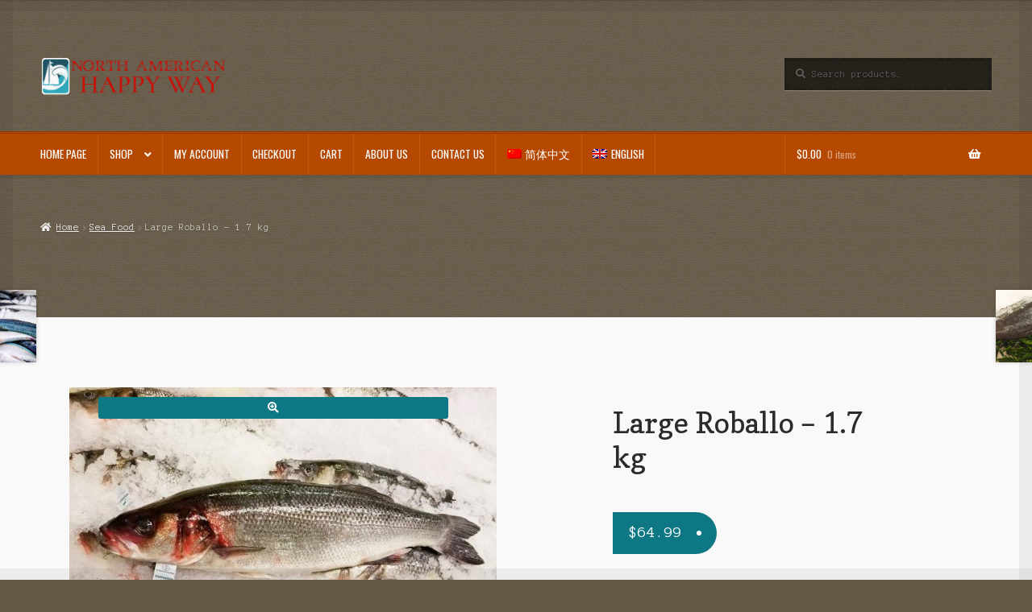

--- FILE ---
content_type: text/html; charset=UTF-8
request_url: https://nahappyway.com/product/large-roballo-1-7-kg/
body_size: 82930
content:
<!doctype html>
<html lang="en-US">
<head>
<meta charset="UTF-8">
<meta name="viewport" content="width=device-width, initial-scale=1">
<link rel="profile" href="http://gmpg.org/xfn/11">
<link rel="pingback" href="https://nahappyway.com/xmlrpc.php">

<title>Large Roballo &#8211; 1.7 kg &#8211; North American Happy Way Inc</title>
<meta name='robots' content='max-image-preview:large' />
<link rel="alternate" hreflang="zh-hans" href="https://nahappyway.com/zh-hans/product/%e5%a4%a7%e5%8f%b7-roballo-1-7-%e5%85%ac%e6%96%a4/" />
<link rel="alternate" hreflang="en" href="https://nahappyway.com/product/large-roballo-1-7-kg/" />
<link rel="alternate" hreflang="x-default" href="https://nahappyway.com/product/large-roballo-1-7-kg/" />
<link rel='dns-prefetch' href='//fonts.googleapis.com' />
<link rel="alternate" type="application/rss+xml" title="North American Happy Way Inc &raquo; Feed" href="https://nahappyway.com/feed/" />
<link rel="alternate" type="application/rss+xml" title="North American Happy Way Inc &raquo; Comments Feed" href="https://nahappyway.com/comments/feed/" />
<link rel="alternate" title="oEmbed (JSON)" type="application/json+oembed" href="https://nahappyway.com/wp-json/oembed/1.0/embed?url=https%3A%2F%2Fnahappyway.com%2Fproduct%2Flarge-roballo-1-7-kg%2F" />
<link rel="alternate" title="oEmbed (XML)" type="text/xml+oembed" href="https://nahappyway.com/wp-json/oembed/1.0/embed?url=https%3A%2F%2Fnahappyway.com%2Fproduct%2Flarge-roballo-1-7-kg%2F&#038;format=xml" />
<style id='wp-img-auto-sizes-contain-inline-css'>
img:is([sizes=auto i],[sizes^="auto," i]){contain-intrinsic-size:3000px 1500px}
/*# sourceURL=wp-img-auto-sizes-contain-inline-css */
</style>
<link rel='stylesheet' id='wp-block-library-css' href='https://nahappyway.com/wp-includes/css/dist/block-library/style.min.css?ver=6.9' media='all' />
<link rel='stylesheet' id='wc-blocks-style-css' href='https://nahappyway.com/wp-content/plugins/woocommerce/assets/client/blocks/wc-blocks.css?ver=wc-9.2.3' media='all' />
<style id='global-styles-inline-css'>
:root{--wp--preset--aspect-ratio--square: 1;--wp--preset--aspect-ratio--4-3: 4/3;--wp--preset--aspect-ratio--3-4: 3/4;--wp--preset--aspect-ratio--3-2: 3/2;--wp--preset--aspect-ratio--2-3: 2/3;--wp--preset--aspect-ratio--16-9: 16/9;--wp--preset--aspect-ratio--9-16: 9/16;--wp--preset--color--black: #000000;--wp--preset--color--cyan-bluish-gray: #abb8c3;--wp--preset--color--white: #ffffff;--wp--preset--color--pale-pink: #f78da7;--wp--preset--color--vivid-red: #cf2e2e;--wp--preset--color--luminous-vivid-orange: #ff6900;--wp--preset--color--luminous-vivid-amber: #fcb900;--wp--preset--color--light-green-cyan: #7bdcb5;--wp--preset--color--vivid-green-cyan: #00d084;--wp--preset--color--pale-cyan-blue: #8ed1fc;--wp--preset--color--vivid-cyan-blue: #0693e3;--wp--preset--color--vivid-purple: #9b51e0;--wp--preset--gradient--vivid-cyan-blue-to-vivid-purple: linear-gradient(135deg,rgb(6,147,227) 0%,rgb(155,81,224) 100%);--wp--preset--gradient--light-green-cyan-to-vivid-green-cyan: linear-gradient(135deg,rgb(122,220,180) 0%,rgb(0,208,130) 100%);--wp--preset--gradient--luminous-vivid-amber-to-luminous-vivid-orange: linear-gradient(135deg,rgb(252,185,0) 0%,rgb(255,105,0) 100%);--wp--preset--gradient--luminous-vivid-orange-to-vivid-red: linear-gradient(135deg,rgb(255,105,0) 0%,rgb(207,46,46) 100%);--wp--preset--gradient--very-light-gray-to-cyan-bluish-gray: linear-gradient(135deg,rgb(238,238,238) 0%,rgb(169,184,195) 100%);--wp--preset--gradient--cool-to-warm-spectrum: linear-gradient(135deg,rgb(74,234,220) 0%,rgb(151,120,209) 20%,rgb(207,42,186) 40%,rgb(238,44,130) 60%,rgb(251,105,98) 80%,rgb(254,248,76) 100%);--wp--preset--gradient--blush-light-purple: linear-gradient(135deg,rgb(255,206,236) 0%,rgb(152,150,240) 100%);--wp--preset--gradient--blush-bordeaux: linear-gradient(135deg,rgb(254,205,165) 0%,rgb(254,45,45) 50%,rgb(107,0,62) 100%);--wp--preset--gradient--luminous-dusk: linear-gradient(135deg,rgb(255,203,112) 0%,rgb(199,81,192) 50%,rgb(65,88,208) 100%);--wp--preset--gradient--pale-ocean: linear-gradient(135deg,rgb(255,245,203) 0%,rgb(182,227,212) 50%,rgb(51,167,181) 100%);--wp--preset--gradient--electric-grass: linear-gradient(135deg,rgb(202,248,128) 0%,rgb(113,206,126) 100%);--wp--preset--gradient--midnight: linear-gradient(135deg,rgb(2,3,129) 0%,rgb(40,116,252) 100%);--wp--preset--font-size--small: 14px;--wp--preset--font-size--medium: 23px;--wp--preset--font-size--large: 26px;--wp--preset--font-size--x-large: 42px;--wp--preset--font-size--normal: 16px;--wp--preset--font-size--huge: 37px;--wp--preset--font-family--inter: "Inter", sans-serif;--wp--preset--font-family--cardo: Cardo;--wp--preset--spacing--20: 0.44rem;--wp--preset--spacing--30: 0.67rem;--wp--preset--spacing--40: 1rem;--wp--preset--spacing--50: 1.5rem;--wp--preset--spacing--60: 2.25rem;--wp--preset--spacing--70: 3.38rem;--wp--preset--spacing--80: 5.06rem;--wp--preset--shadow--natural: 6px 6px 9px rgba(0, 0, 0, 0.2);--wp--preset--shadow--deep: 12px 12px 50px rgba(0, 0, 0, 0.4);--wp--preset--shadow--sharp: 6px 6px 0px rgba(0, 0, 0, 0.2);--wp--preset--shadow--outlined: 6px 6px 0px -3px rgb(255, 255, 255), 6px 6px rgb(0, 0, 0);--wp--preset--shadow--crisp: 6px 6px 0px rgb(0, 0, 0);}:where(.is-layout-flex){gap: 0.5em;}:where(.is-layout-grid){gap: 0.5em;}body .is-layout-flex{display: flex;}.is-layout-flex{flex-wrap: wrap;align-items: center;}.is-layout-flex > :is(*, div){margin: 0;}body .is-layout-grid{display: grid;}.is-layout-grid > :is(*, div){margin: 0;}:where(.wp-block-columns.is-layout-flex){gap: 2em;}:where(.wp-block-columns.is-layout-grid){gap: 2em;}:where(.wp-block-post-template.is-layout-flex){gap: 1.25em;}:where(.wp-block-post-template.is-layout-grid){gap: 1.25em;}.has-black-color{color: var(--wp--preset--color--black) !important;}.has-cyan-bluish-gray-color{color: var(--wp--preset--color--cyan-bluish-gray) !important;}.has-white-color{color: var(--wp--preset--color--white) !important;}.has-pale-pink-color{color: var(--wp--preset--color--pale-pink) !important;}.has-vivid-red-color{color: var(--wp--preset--color--vivid-red) !important;}.has-luminous-vivid-orange-color{color: var(--wp--preset--color--luminous-vivid-orange) !important;}.has-luminous-vivid-amber-color{color: var(--wp--preset--color--luminous-vivid-amber) !important;}.has-light-green-cyan-color{color: var(--wp--preset--color--light-green-cyan) !important;}.has-vivid-green-cyan-color{color: var(--wp--preset--color--vivid-green-cyan) !important;}.has-pale-cyan-blue-color{color: var(--wp--preset--color--pale-cyan-blue) !important;}.has-vivid-cyan-blue-color{color: var(--wp--preset--color--vivid-cyan-blue) !important;}.has-vivid-purple-color{color: var(--wp--preset--color--vivid-purple) !important;}.has-black-background-color{background-color: var(--wp--preset--color--black) !important;}.has-cyan-bluish-gray-background-color{background-color: var(--wp--preset--color--cyan-bluish-gray) !important;}.has-white-background-color{background-color: var(--wp--preset--color--white) !important;}.has-pale-pink-background-color{background-color: var(--wp--preset--color--pale-pink) !important;}.has-vivid-red-background-color{background-color: var(--wp--preset--color--vivid-red) !important;}.has-luminous-vivid-orange-background-color{background-color: var(--wp--preset--color--luminous-vivid-orange) !important;}.has-luminous-vivid-amber-background-color{background-color: var(--wp--preset--color--luminous-vivid-amber) !important;}.has-light-green-cyan-background-color{background-color: var(--wp--preset--color--light-green-cyan) !important;}.has-vivid-green-cyan-background-color{background-color: var(--wp--preset--color--vivid-green-cyan) !important;}.has-pale-cyan-blue-background-color{background-color: var(--wp--preset--color--pale-cyan-blue) !important;}.has-vivid-cyan-blue-background-color{background-color: var(--wp--preset--color--vivid-cyan-blue) !important;}.has-vivid-purple-background-color{background-color: var(--wp--preset--color--vivid-purple) !important;}.has-black-border-color{border-color: var(--wp--preset--color--black) !important;}.has-cyan-bluish-gray-border-color{border-color: var(--wp--preset--color--cyan-bluish-gray) !important;}.has-white-border-color{border-color: var(--wp--preset--color--white) !important;}.has-pale-pink-border-color{border-color: var(--wp--preset--color--pale-pink) !important;}.has-vivid-red-border-color{border-color: var(--wp--preset--color--vivid-red) !important;}.has-luminous-vivid-orange-border-color{border-color: var(--wp--preset--color--luminous-vivid-orange) !important;}.has-luminous-vivid-amber-border-color{border-color: var(--wp--preset--color--luminous-vivid-amber) !important;}.has-light-green-cyan-border-color{border-color: var(--wp--preset--color--light-green-cyan) !important;}.has-vivid-green-cyan-border-color{border-color: var(--wp--preset--color--vivid-green-cyan) !important;}.has-pale-cyan-blue-border-color{border-color: var(--wp--preset--color--pale-cyan-blue) !important;}.has-vivid-cyan-blue-border-color{border-color: var(--wp--preset--color--vivid-cyan-blue) !important;}.has-vivid-purple-border-color{border-color: var(--wp--preset--color--vivid-purple) !important;}.has-vivid-cyan-blue-to-vivid-purple-gradient-background{background: var(--wp--preset--gradient--vivid-cyan-blue-to-vivid-purple) !important;}.has-light-green-cyan-to-vivid-green-cyan-gradient-background{background: var(--wp--preset--gradient--light-green-cyan-to-vivid-green-cyan) !important;}.has-luminous-vivid-amber-to-luminous-vivid-orange-gradient-background{background: var(--wp--preset--gradient--luminous-vivid-amber-to-luminous-vivid-orange) !important;}.has-luminous-vivid-orange-to-vivid-red-gradient-background{background: var(--wp--preset--gradient--luminous-vivid-orange-to-vivid-red) !important;}.has-very-light-gray-to-cyan-bluish-gray-gradient-background{background: var(--wp--preset--gradient--very-light-gray-to-cyan-bluish-gray) !important;}.has-cool-to-warm-spectrum-gradient-background{background: var(--wp--preset--gradient--cool-to-warm-spectrum) !important;}.has-blush-light-purple-gradient-background{background: var(--wp--preset--gradient--blush-light-purple) !important;}.has-blush-bordeaux-gradient-background{background: var(--wp--preset--gradient--blush-bordeaux) !important;}.has-luminous-dusk-gradient-background{background: var(--wp--preset--gradient--luminous-dusk) !important;}.has-pale-ocean-gradient-background{background: var(--wp--preset--gradient--pale-ocean) !important;}.has-electric-grass-gradient-background{background: var(--wp--preset--gradient--electric-grass) !important;}.has-midnight-gradient-background{background: var(--wp--preset--gradient--midnight) !important;}.has-small-font-size{font-size: var(--wp--preset--font-size--small) !important;}.has-medium-font-size{font-size: var(--wp--preset--font-size--medium) !important;}.has-large-font-size{font-size: var(--wp--preset--font-size--large) !important;}.has-x-large-font-size{font-size: var(--wp--preset--font-size--x-large) !important;}
/*# sourceURL=global-styles-inline-css */
</style>

<style id='classic-theme-styles-inline-css'>
/*! This file is auto-generated */
.wp-block-button__link{color:#fff;background-color:#32373c;border-radius:9999px;box-shadow:none;text-decoration:none;padding:calc(.667em + 2px) calc(1.333em + 2px);font-size:1.125em}.wp-block-file__button{background:#32373c;color:#fff;text-decoration:none}
/*# sourceURL=/wp-includes/css/classic-themes.min.css */
</style>
<link rel='stylesheet' id='storefront-gutenberg-blocks-css' href='https://nahappyway.com/wp-content/themes/storefront/assets/css/base/gutenberg-blocks.css?ver=3.9.1' media='all' />
<style id='storefront-gutenberg-blocks-inline-css'>

				.wp-block-button__link:not(.has-text-color) {
					color: #ffffff;
				}

				.wp-block-button__link:not(.has-text-color):hover,
				.wp-block-button__link:not(.has-text-color):focus,
				.wp-block-button__link:not(.has-text-color):active {
					color: #ffffff;
				}

				.wp-block-button__link:not(.has-background) {
					background-color: #0e7784;
				}

				.wp-block-button__link:not(.has-background):hover,
				.wp-block-button__link:not(.has-background):focus,
				.wp-block-button__link:not(.has-background):active {
					border-color: #005e6b;
					background-color: #005e6b;
				}

				.wp-block-quote footer,
				.wp-block-quote cite,
				.wp-block-quote__citation {
					color: #615d59;
				}

				.wp-block-pullquote cite,
				.wp-block-pullquote footer,
				.wp-block-pullquote__citation {
					color: #615d59;
				}

				.wp-block-image figcaption {
					color: #615d59;
				}

				.wp-block-separator.is-style-dots::before {
					color: #2b2b2b;
				}

				.wp-block-file a.wp-block-file__button {
					color: #ffffff;
					background-color: #0e7784;
					border-color: #0e7784;
				}

				.wp-block-file a.wp-block-file__button:hover,
				.wp-block-file a.wp-block-file__button:focus,
				.wp-block-file a.wp-block-file__button:active {
					color: #ffffff;
					background-color: #005e6b;
				}

				.wp-block-code,
				.wp-block-preformatted pre {
					color: #615d59;
				}

				.wp-block-table:not( .has-background ):not( .is-style-stripes ) tbody tr:nth-child(2n) td {
					background-color: #625644;
				}

				.wp-block-cover .wp-block-cover__inner-container h1:not(.has-text-color),
				.wp-block-cover .wp-block-cover__inner-container h2:not(.has-text-color),
				.wp-block-cover .wp-block-cover__inner-container h3:not(.has-text-color),
				.wp-block-cover .wp-block-cover__inner-container h4:not(.has-text-color),
				.wp-block-cover .wp-block-cover__inner-container h5:not(.has-text-color),
				.wp-block-cover .wp-block-cover__inner-container h6:not(.has-text-color) {
					color: #000000;
				}

				.wc-block-components-price-slider__range-input-progress,
				.rtl .wc-block-components-price-slider__range-input-progress {
					--range-color: #0e7784;
				}

				/* Target only IE11 */
				@media all and (-ms-high-contrast: none), (-ms-high-contrast: active) {
					.wc-block-components-price-slider__range-input-progress {
						background: #0e7784;
					}
				}

				.wc-block-components-button:not(.is-link) {
					background-color: #b64902;
					color: #ffffff;
				}

				.wc-block-components-button:not(.is-link):hover,
				.wc-block-components-button:not(.is-link):focus,
				.wc-block-components-button:not(.is-link):active {
					background-color: #9d3000;
					color: #ffffff;
				}

				.wc-block-components-button:not(.is-link):disabled {
					background-color: #b64902;
					color: #ffffff;
				}

				.wc-block-cart__submit-container {
					background-color: #645846;
				}

				.wc-block-cart__submit-container::before {
					color: rgba(170,158,140,0.5);
				}

				.wc-block-components-order-summary-item__quantity {
					background-color: #645846;
					border-color: #615d59;
					box-shadow: 0 0 0 2px #645846;
					color: #615d59;
				}
			
/*# sourceURL=storefront-gutenberg-blocks-inline-css */
</style>
<link rel='stylesheet' id='wpml-blocks-css' href='https://nahappyway.com/wp-content/plugins/sitepress-multilingual-cms/dist/css/blocks/styles.css?ver=4.6.13' media='all' />
<link rel='stylesheet' id='photoswipe-css' href='https://nahappyway.com/wp-content/plugins/woocommerce/assets/css/photoswipe/photoswipe.min.css?ver=9.2.3' media='all' />
<link rel='stylesheet' id='photoswipe-default-skin-css' href='https://nahappyway.com/wp-content/plugins/woocommerce/assets/css/photoswipe/default-skin/default-skin.min.css?ver=9.2.3' media='all' />
<style id='woocommerce-inline-inline-css'>
.woocommerce form .form-row .required { visibility: visible; }
/*# sourceURL=woocommerce-inline-inline-css */
</style>
<link rel='stylesheet' id='wpml-legacy-horizontal-list-0-css' href='https://nahappyway.com/wp-content/plugins/sitepress-multilingual-cms/templates/language-switchers/legacy-list-horizontal/style.min.css?ver=1' media='all' />
<style id='wpml-legacy-horizontal-list-0-inline-css'>
.wpml-ls-statics-footer a, .wpml-ls-statics-footer .wpml-ls-sub-menu a, .wpml-ls-statics-footer .wpml-ls-sub-menu a:link, .wpml-ls-statics-footer li:not(.wpml-ls-current-language) .wpml-ls-link, .wpml-ls-statics-footer li:not(.wpml-ls-current-language) .wpml-ls-link:link {color:#444444;background-color:#ffffff;}.wpml-ls-statics-footer a, .wpml-ls-statics-footer .wpml-ls-sub-menu a:hover,.wpml-ls-statics-footer .wpml-ls-sub-menu a:focus, .wpml-ls-statics-footer .wpml-ls-sub-menu a:link:hover, .wpml-ls-statics-footer .wpml-ls-sub-menu a:link:focus {color:#000000;background-color:#eeeeee;}.wpml-ls-statics-footer .wpml-ls-current-language > a {color:#444444;background-color:#ffffff;}.wpml-ls-statics-footer .wpml-ls-current-language:hover>a, .wpml-ls-statics-footer .wpml-ls-current-language>a:focus {color:#000000;background-color:#eeeeee;}
/*# sourceURL=wpml-legacy-horizontal-list-0-inline-css */
</style>
<link rel='stylesheet' id='wpml-menu-item-0-css' href='https://nahappyway.com/wp-content/plugins/sitepress-multilingual-cms/templates/language-switchers/menu-item/style.min.css?ver=1' media='all' />
<link rel='stylesheet' id='storefront-style-css' href='https://nahappyway.com/wp-content/themes/storefront/style.css?ver=6.9' media='all' />
<style id='storefront-style-inline-css'>

			.main-navigation ul li a,
			.site-title a,
			ul.menu li a,
			.site-branding h1 a,
			button.menu-toggle,
			button.menu-toggle:hover,
			.handheld-navigation .dropdown-toggle {
				color: #ffffff;
			}

			button.menu-toggle,
			button.menu-toggle:hover {
				border-color: #ffffff;
			}

			.main-navigation ul li a:hover,
			.main-navigation ul li:hover > a,
			.site-title a:hover,
			.site-header ul.menu li.current-menu-item > a {
				color: #ffffff;
			}

			table:not( .has-background ) th {
				background-color: #5d513f;
			}

			table:not( .has-background ) tbody td {
				background-color: #625644;
			}

			table:not( .has-background ) tbody tr:nth-child(2n) td,
			fieldset,
			fieldset legend {
				background-color: #605442;
			}

			.site-header,
			.secondary-navigation ul ul,
			.main-navigation ul.menu > li.menu-item-has-children:after,
			.secondary-navigation ul.menu ul,
			.storefront-handheld-footer-bar,
			.storefront-handheld-footer-bar ul li > a,
			.storefront-handheld-footer-bar ul li.search .site-search,
			button.menu-toggle,
			button.menu-toggle:hover {
				background-color: #b64902;
			}

			p.site-description,
			.site-header,
			.storefront-handheld-footer-bar {
				color: #ffffff;
			}

			button.menu-toggle:after,
			button.menu-toggle:before,
			button.menu-toggle span:before {
				background-color: #ffffff;
			}

			h1, h2, h3, h4, h5, h6, .wc-block-grid__product-title {
				color: #2b2b2b;
			}

			.widget h1 {
				border-bottom-color: #2b2b2b;
			}

			body,
			.secondary-navigation a {
				color: #615d59;
			}

			.widget-area .widget a,
			.hentry .entry-header .posted-on a,
			.hentry .entry-header .post-author a,
			.hentry .entry-header .post-comments a,
			.hentry .entry-header .byline a {
				color: #66625e;
			}

			a {
				color: #0e7784;
			}

			a:focus,
			button:focus,
			.button.alt:focus,
			input:focus,
			textarea:focus,
			input[type="button"]:focus,
			input[type="reset"]:focus,
			input[type="submit"]:focus,
			input[type="email"]:focus,
			input[type="tel"]:focus,
			input[type="url"]:focus,
			input[type="password"]:focus,
			input[type="search"]:focus {
				outline-color: #0e7784;
			}

			button, input[type="button"], input[type="reset"], input[type="submit"], .button, .widget a.button {
				background-color: #0e7784;
				border-color: #0e7784;
				color: #ffffff;
			}

			button:hover, input[type="button"]:hover, input[type="reset"]:hover, input[type="submit"]:hover, .button:hover, .widget a.button:hover {
				background-color: #005e6b;
				border-color: #005e6b;
				color: #ffffff;
			}

			button.alt, input[type="button"].alt, input[type="reset"].alt, input[type="submit"].alt, .button.alt, .widget-area .widget a.button.alt {
				background-color: #b64902;
				border-color: #b64902;
				color: #ffffff;
			}

			button.alt:hover, input[type="button"].alt:hover, input[type="reset"].alt:hover, input[type="submit"].alt:hover, .button.alt:hover, .widget-area .widget a.button.alt:hover {
				background-color: #9d3000;
				border-color: #9d3000;
				color: #ffffff;
			}

			.pagination .page-numbers li .page-numbers.current {
				background-color: #4b3f2d;
				color: #57534f;
			}

			#comments .comment-list .comment-content .comment-text {
				background-color: #5d513f;
			}

			.site-footer {
				background-color: #2b2b2b;
				color: #ffffff;
			}

			.site-footer a:not(.button):not(.components-button) {
				color: #e4decd;
			}

			.site-footer .storefront-handheld-footer-bar a:not(.button):not(.components-button) {
				color: #ffffff;
			}

			.site-footer h1, .site-footer h2, .site-footer h3, .site-footer h4, .site-footer h5, .site-footer h6, .site-footer .widget .widget-title, .site-footer .widget .widgettitle {
				color: #ffffff;
			}

			.page-template-template-homepage.has-post-thumbnail .type-page.has-post-thumbnail .entry-title {
				color: #000000;
			}

			.page-template-template-homepage.has-post-thumbnail .type-page.has-post-thumbnail .entry-content {
				color: #000000;
			}

			@media screen and ( min-width: 768px ) {
				.secondary-navigation ul.menu a:hover {
					color: #ffffff;
				}

				.secondary-navigation ul.menu a {
					color: #ffffff;
				}

				.main-navigation ul.menu ul.sub-menu,
				.main-navigation ul.nav-menu ul.children {
					background-color: #a73a00;
				}

				.site-header {
					border-bottom-color: #a73a00;
				}
			}
/*# sourceURL=storefront-style-inline-css */
</style>
<link rel='stylesheet' id='storefront-icons-css' href='https://nahappyway.com/wp-content/themes/storefront/assets/css/base/icons.css?ver=3.9.1' media='all' />
<link rel='stylesheet' id='storefront-fonts-css' href='https://fonts.googleapis.com/css?family=Source+Sans+Pro%3A400%2C300%2C300italic%2C400italic%2C600%2C700%2C900&#038;subset=latin%2Clatin-ext&#038;ver=3.9.1' media='all' />
<link rel='stylesheet' id='mm-compiled-options-mobmenu-css' href='https://nahappyway.com/wp-content/uploads/dynamic-mobmenu.css?ver=2.8.5-372' media='all' />
<link rel='stylesheet' id='mm-google-webfont-dosis-css' href='//fonts.googleapis.com/css?family=Dosis%3Ainherit%2C400&#038;subset=latin%2Clatin-ext&#038;ver=6.9' media='all' />
<link rel='stylesheet' id='storefront-woocommerce-style-css' href='https://nahappyway.com/wp-content/themes/storefront/assets/css/woocommerce/woocommerce.css?ver=3.9.1' media='all' />
<style id='storefront-woocommerce-style-inline-css'>
@font-face {
				font-family: star;
				src: url(https://nahappyway.com/wp-content/plugins/woocommerce/assets/fonts/star.eot);
				src:
					url(https://nahappyway.com/wp-content/plugins/woocommerce/assets/fonts/star.eot?#iefix) format("embedded-opentype"),
					url(https://nahappyway.com/wp-content/plugins/woocommerce/assets/fonts/star.woff) format("woff"),
					url(https://nahappyway.com/wp-content/plugins/woocommerce/assets/fonts/star.ttf) format("truetype"),
					url(https://nahappyway.com/wp-content/plugins/woocommerce/assets/fonts/star.svg#star) format("svg");
				font-weight: 400;
				font-style: normal;
			}
			@font-face {
				font-family: WooCommerce;
				src: url(https://nahappyway.com/wp-content/plugins/woocommerce/assets/fonts/WooCommerce.eot);
				src:
					url(https://nahappyway.com/wp-content/plugins/woocommerce/assets/fonts/WooCommerce.eot?#iefix) format("embedded-opentype"),
					url(https://nahappyway.com/wp-content/plugins/woocommerce/assets/fonts/WooCommerce.woff) format("woff"),
					url(https://nahappyway.com/wp-content/plugins/woocommerce/assets/fonts/WooCommerce.ttf) format("truetype"),
					url(https://nahappyway.com/wp-content/plugins/woocommerce/assets/fonts/WooCommerce.svg#WooCommerce) format("svg");
				font-weight: 400;
				font-style: normal;
			}

			a.cart-contents,
			.site-header-cart .widget_shopping_cart a {
				color: #ffffff;
			}

			a.cart-contents:hover,
			.site-header-cart .widget_shopping_cart a:hover,
			.site-header-cart:hover > li > a {
				color: #ffffff;
			}

			table.cart td.product-remove,
			table.cart td.actions {
				border-top-color: #645846;
			}

			.storefront-handheld-footer-bar ul li.cart .count {
				background-color: #ffffff;
				color: #b64902;
				border-color: #b64902;
			}

			.woocommerce-tabs ul.tabs li.active a,
			ul.products li.product .price,
			.onsale,
			.wc-block-grid__product-onsale,
			.widget_search form:before,
			.widget_product_search form:before {
				color: #615d59;
			}

			.woocommerce-breadcrumb a,
			a.woocommerce-review-link,
			.product_meta a {
				color: #66625e;
			}

			.wc-block-grid__product-onsale,
			.onsale {
				border-color: #615d59;
			}

			.star-rating span:before,
			.quantity .plus, .quantity .minus,
			p.stars a:hover:after,
			p.stars a:after,
			.star-rating span:before,
			#payment .payment_methods li input[type=radio]:first-child:checked+label:before {
				color: #0e7784;
			}

			.widget_price_filter .ui-slider .ui-slider-range,
			.widget_price_filter .ui-slider .ui-slider-handle {
				background-color: #0e7784;
			}

			.order_details {
				background-color: #5d513f;
			}

			.order_details > li {
				border-bottom: 1px dotted #483c2a;
			}

			.order_details:before,
			.order_details:after {
				background: -webkit-linear-gradient(transparent 0,transparent 0),-webkit-linear-gradient(135deg,#5d513f 33.33%,transparent 33.33%),-webkit-linear-gradient(45deg,#5d513f 33.33%,transparent 33.33%)
			}

			#order_review {
				background-color: #645846;
			}

			#payment .payment_methods > li .payment_box,
			#payment .place-order {
				background-color: #5f5341;
			}

			#payment .payment_methods > li:not(.woocommerce-notice) {
				background-color: #5a4e3c;
			}

			#payment .payment_methods > li:not(.woocommerce-notice):hover {
				background-color: #554937;
			}

			.woocommerce-pagination .page-numbers li .page-numbers.current {
				background-color: #4b3f2d;
				color: #57534f;
			}

			.wc-block-grid__product-onsale,
			.onsale,
			.woocommerce-pagination .page-numbers li .page-numbers:not(.current) {
				color: #615d59;
			}

			p.stars a:before,
			p.stars a:hover~a:before,
			p.stars.selected a.active~a:before {
				color: #615d59;
			}

			p.stars.selected a.active:before,
			p.stars:hover a:before,
			p.stars.selected a:not(.active):before,
			p.stars.selected a.active:before {
				color: #0e7784;
			}

			.single-product div.product .woocommerce-product-gallery .woocommerce-product-gallery__trigger {
				background-color: #0e7784;
				color: #ffffff;
			}

			.single-product div.product .woocommerce-product-gallery .woocommerce-product-gallery__trigger:hover {
				background-color: #005e6b;
				border-color: #005e6b;
				color: #ffffff;
			}

			.button.added_to_cart:focus,
			.button.wc-forward:focus {
				outline-color: #0e7784;
			}

			.added_to_cart,
			.site-header-cart .widget_shopping_cart a.button,
			.wc-block-grid__products .wc-block-grid__product .wp-block-button__link {
				background-color: #0e7784;
				border-color: #0e7784;
				color: #ffffff;
			}

			.added_to_cart:hover,
			.site-header-cart .widget_shopping_cart a.button:hover,
			.wc-block-grid__products .wc-block-grid__product .wp-block-button__link:hover {
				background-color: #005e6b;
				border-color: #005e6b;
				color: #ffffff;
			}

			.added_to_cart.alt, .added_to_cart, .widget a.button.checkout {
				background-color: #b64902;
				border-color: #b64902;
				color: #ffffff;
			}

			.added_to_cart.alt:hover, .added_to_cart:hover, .widget a.button.checkout:hover {
				background-color: #9d3000;
				border-color: #9d3000;
				color: #ffffff;
			}

			.button.loading {
				color: #0e7784;
			}

			.button.loading:hover {
				background-color: #0e7784;
			}

			.button.loading:after {
				color: #ffffff;
			}

			@media screen and ( min-width: 768px ) {
				.site-header-cart .widget_shopping_cart,
				.site-header .product_list_widget li .quantity {
					color: #ffffff;
				}

				.site-header-cart .widget_shopping_cart .buttons,
				.site-header-cart .widget_shopping_cart .total {
					background-color: #ac3f00;
				}

				.site-header-cart .widget_shopping_cart {
					background-color: #a73a00;
				}
			}
				.storefront-product-pagination a {
					color: #615d59;
					background-color: #645846;
				}
				.storefront-sticky-add-to-cart {
					color: #615d59;
					background-color: #645846;
				}

				.storefront-sticky-add-to-cart a:not(.button) {
					color: #ffffff;
				}
/*# sourceURL=storefront-woocommerce-style-inline-css */
</style>
<link rel='stylesheet' id='storefront-child-style-css' href='https://nahappyway.com/wp-content/themes/deli/style.css?ver=2.0.15' media='all' />
<style id='storefront-child-style-inline-css'>

			.main-navigation ul li:hover > a,
			a.cart-contents:hover,
			.site-header-cart .widget_shopping_cart a:hover,
			.site-header-cart:hover > li > a {
				color: #cdcdcd;
			}

			.woocommerce-breadcrumb a:hover {
				color: #ffffff;
			}

			.single-product div.product .summary .price {
				color: #0e7784;
			}

			.header-widget-region {
				color: #ffffff;
			}

			.header-widget-region a:not(.button) {
				color: #e4decd;
			}

			.single-product div.product .summary .price {
				color: #ffffff;
				background-color: #0e7784;
			}

			.header-widget-region h1, .header-widget-region h2, .header-widget-region h3, .header-widget-region h4, .header-widget-region h5, .header-widget-region h6 {
				color: #ffffff;
			}

			.main-navigation ul li.smm-active li ul.products li.product h3,
			.main-navigation ul li.smm-active li ul.products li.product .price {
				color: #ffffff;
			}

			.order_details {
				background-color: #ffffff;
			}

			.order_details > li {
				border-bottom: 1px dotted #ffffff;
			}

			.order_details:before,
			.order_details:after {
				background: -webkit-linear-gradient(transparent 0,transparent 0),-webkit-linear-gradient(135deg,#ffffff 33.33%,transparent 33.33%),-webkit-linear-gradient(45deg,#ffffff 33.33%,transparent 33.33%)
			}

			@media screen and (min-width: 768px) {
				.deli-primary-navigation {
					background:#b64902;
				}

				.smm-mega-menu {
					background:#b14400;
				}
			}
/*# sourceURL=storefront-child-style-inline-css */
</style>
<link rel='stylesheet' id='copse-css' href='//fonts.googleapis.com/css?family=Copse&#038;ver=6.9' media='all' />
<link rel='stylesheet' id='anonymous-pro-css' href='//fonts.googleapis.com/css?family=Anonymous+Pro%3A400%2C400italic%2C700&#038;ver=6.9' media='all' />
<link rel='stylesheet' id='kalam-css' href='//fonts.googleapis.com/css?family=Kalam%3A400%2C700&#038;ver=6.9' media='all' />
<link rel='stylesheet' id='oswald-css' href='//fonts.googleapis.com/css?family=Oswald&#038;ver=6.9' media='all' />
<link rel='stylesheet' id='cssmobmenu-icons-css' href='https://nahappyway.com/wp-content/plugins/mobile-menu/includes/css/mobmenu-icons.css?ver=6.9' media='all' />
<link rel='stylesheet' id='cssmobmenu-css' href='https://nahappyway.com/wp-content/plugins/mobile-menu/includes/css/mobmenu.css?ver=2.8.5' media='all' />
<script id="wpml-cookie-js-extra">
var wpml_cookies = {"wp-wpml_current_language":{"value":"en","expires":1,"path":"/"}};
var wpml_cookies = {"wp-wpml_current_language":{"value":"en","expires":1,"path":"/"}};
//# sourceURL=wpml-cookie-js-extra
</script>
<script src="https://nahappyway.com/wp-content/plugins/sitepress-multilingual-cms/res/js/cookies/language-cookie.js?ver=4.6.13" id="wpml-cookie-js" defer data-wp-strategy="defer"></script>
<script src="https://nahappyway.com/wp-includes/js/jquery/jquery.min.js?ver=3.7.1" id="jquery-core-js"></script>
<script src="https://nahappyway.com/wp-includes/js/jquery/jquery-migrate.min.js?ver=3.4.1" id="jquery-migrate-js"></script>
<script src="https://nahappyway.com/wp-content/plugins/woocommerce/assets/js/jquery-blockui/jquery.blockUI.min.js?ver=2.7.0-wc.9.2.3" id="jquery-blockui-js" defer data-wp-strategy="defer"></script>
<script id="wc-add-to-cart-js-extra">
var wc_add_to_cart_params = {"ajax_url":"/wp-admin/admin-ajax.php","wc_ajax_url":"/?wc-ajax=%%endpoint%%","i18n_view_cart":"View cart","cart_url":"https://nahappyway.com/cart/","is_cart":"","cart_redirect_after_add":"no"};
//# sourceURL=wc-add-to-cart-js-extra
</script>
<script src="https://nahappyway.com/wp-content/plugins/woocommerce/assets/js/frontend/add-to-cart.min.js?ver=9.2.3" id="wc-add-to-cart-js" defer data-wp-strategy="defer"></script>
<script src="https://nahappyway.com/wp-content/plugins/woocommerce/assets/js/zoom/jquery.zoom.min.js?ver=1.7.21-wc.9.2.3" id="zoom-js" defer data-wp-strategy="defer"></script>
<script src="https://nahappyway.com/wp-content/plugins/woocommerce/assets/js/flexslider/jquery.flexslider.min.js?ver=2.7.2-wc.9.2.3" id="flexslider-js" defer data-wp-strategy="defer"></script>
<script src="https://nahappyway.com/wp-content/plugins/woocommerce/assets/js/photoswipe/photoswipe.min.js?ver=4.1.1-wc.9.2.3" id="photoswipe-js" defer data-wp-strategy="defer"></script>
<script src="https://nahappyway.com/wp-content/plugins/woocommerce/assets/js/photoswipe/photoswipe-ui-default.min.js?ver=4.1.1-wc.9.2.3" id="photoswipe-ui-default-js" defer data-wp-strategy="defer"></script>
<script id="wc-single-product-js-extra">
var wc_single_product_params = {"i18n_required_rating_text":"Please select a rating","review_rating_required":"yes","flexslider":{"rtl":false,"animation":"slide","smoothHeight":true,"directionNav":false,"controlNav":"thumbnails","slideshow":false,"animationSpeed":500,"animationLoop":false,"allowOneSlide":false},"zoom_enabled":"1","zoom_options":[],"photoswipe_enabled":"1","photoswipe_options":{"shareEl":false,"closeOnScroll":false,"history":false,"hideAnimationDuration":0,"showAnimationDuration":0},"flexslider_enabled":"1"};
//# sourceURL=wc-single-product-js-extra
</script>
<script src="https://nahappyway.com/wp-content/plugins/woocommerce/assets/js/frontend/single-product.min.js?ver=9.2.3" id="wc-single-product-js" defer data-wp-strategy="defer"></script>
<script src="https://nahappyway.com/wp-content/plugins/woocommerce/assets/js/js-cookie/js.cookie.min.js?ver=2.1.4-wc.9.2.3" id="js-cookie-js" defer data-wp-strategy="defer"></script>
<script id="woocommerce-js-extra">
var woocommerce_params = {"ajax_url":"/wp-admin/admin-ajax.php","wc_ajax_url":"/?wc-ajax=%%endpoint%%"};
//# sourceURL=woocommerce-js-extra
</script>
<script src="https://nahappyway.com/wp-content/plugins/woocommerce/assets/js/frontend/woocommerce.min.js?ver=9.2.3" id="woocommerce-js" defer data-wp-strategy="defer"></script>
<script src="https://nahappyway.com/wp-content/plugins/mobile-menu/includes/js/mobmenu.js?ver=2.8.5" id="mobmenujs-js"></script>
<link rel="https://api.w.org/" href="https://nahappyway.com/wp-json/" /><link rel="alternate" title="JSON" type="application/json" href="https://nahappyway.com/wp-json/wp/v2/product/1825" /><link rel="EditURI" type="application/rsd+xml" title="RSD" href="https://nahappyway.com/xmlrpc.php?rsd" />

<link rel="canonical" href="https://nahappyway.com/product/large-roballo-1-7-kg/" />
<link rel='shortlink' href='https://nahappyway.com/?p=1825' />
<meta name="generator" content="WPML ver:4.6.13 stt:59,1;" />
	<noscript><style>.woocommerce-product-gallery{ opacity: 1 !important; }</style></noscript>
	<style id="custom-background-css">
body.custom-background { background-image: url("https://nahappyway.com/wp-content/themes/deli/images/cardboard.png"); background-position: left top; background-size: auto; background-repeat: repeat; background-attachment: fixed; }
</style>
	<style class='wp-fonts-local'>
@font-face{font-family:Inter;font-style:normal;font-weight:300 900;font-display:fallback;src:url('https://nahappyway.com/wp-content/plugins/woocommerce/assets/fonts/Inter-VariableFont_slnt,wght.woff2') format('woff2');font-stretch:normal;}
@font-face{font-family:Cardo;font-style:normal;font-weight:400;font-display:fallback;src:url('https://nahappyway.com/wp-content/plugins/woocommerce/assets/fonts/cardo_normal_400.woff2') format('woff2');}
</style>
		<style id="wp-custom-css">
			@media (min-width: 768px)
.site-header .site-branding img {
    height: auto;
    max-width: 125px;
    max-height: none;
}		</style>
		</head>

<body class="wp-singular product-template-default single single-product postid-1825 custom-background wp-custom-logo wp-embed-responsive wp-theme-storefront wp-child-theme-deli theme-storefront woocommerce woocommerce-page woocommerce-no-js storefront-2-3 storefront-full-width-content right-sidebar woocommerce-active mob-menu-slideout-over">



<div id="page" class="hfeed site">
	
	<header id="masthead" class="site-header" role="banner" style="">

		<div class="col-full">		<a class="skip-link screen-reader-text" href="#site-navigation">Skip to navigation</a>
		<a class="skip-link screen-reader-text" href="#content">Skip to content</a>
				<div class="site-branding">
			<a href="https://nahappyway.com/" class="custom-logo-link" rel="home"><img width="486" height="100" src="https://nahappyway.com/wp-content/uploads/2022/02/nahappyway.png" class="custom-logo" alt="LOGO" decoding="async" srcset="https://nahappyway.com/wp-content/uploads/2022/02/nahappyway.png 486w, https://nahappyway.com/wp-content/uploads/2022/02/nahappyway-300x62.png 300w" sizes="(max-width: 486px) 100vw, 486px" /></a>		</div>
					<div class="site-search">
				<div class="widget woocommerce widget_product_search"><form role="search" method="get" class="woocommerce-product-search" action="https://nahappyway.com/">
	<label class="screen-reader-text" for="woocommerce-product-search-field-0">Search for:</label>
	<input type="search" id="woocommerce-product-search-field-0" class="search-field" placeholder="Search products&hellip;" value="" name="s" />
	<button type="submit" value="Search" class="">Search</button>
	<input type="hidden" name="post_type" value="product" />
</form>
</div>			</div>
			</div><div class="storefront-primary-navigation"><div class="col-full"><section class="deli-primary-navigation">		<nav id="site-navigation" class="main-navigation" role="navigation" aria-label="Primary Navigation">
		<button class="menu-toggle" aria-controls="site-navigation" aria-expanded="false"><span>Menu</span></button>
			<div class="primary-navigation"><ul id="menu-main-menu" class="menu"><li id="menu-item-133" class="menu-item menu-item-type-post_type menu-item-object-page menu-item-home menu-item-133"><a href="https://nahappyway.com/">Home Page</a></li>
<li id="menu-item-142" class="menu-item menu-item-type-post_type menu-item-object-page menu-item-has-children current_page_parent menu-item-142"><a href="https://nahappyway.com/shop/">Shop</a>
<ul class="sub-menu">
	<li id="menu-item-155" class="menu-item menu-item-type-taxonomy menu-item-object-product_cat menu-item-155"><a href="https://nahappyway.com/product-category/sea-cucumber/">Sea cucumber</a></li>
	<li id="menu-item-679" class="menu-item menu-item-type-taxonomy menu-item-object-product_cat menu-item-679"><a href="https://nahappyway.com/product-category/american-ginseng/">American ginseng</a></li>
	<li id="menu-item-787" class="menu-item menu-item-type-taxonomy menu-item-object-product_cat menu-item-787"><a href="https://nahappyway.com/product-category/wine/">Wine</a></li>
	<li id="menu-item-1201" class="menu-item menu-item-type-taxonomy menu-item-object-product_cat menu-item-1201"><a href="https://nahappyway.com/product-category/cosmeceutical/">Cosmeceutical</a></li>
	<li id="menu-item-176" class="menu-item menu-item-type-taxonomy menu-item-object-product_cat current-product-ancestor current-menu-parent current-product-parent menu-item-has-children menu-item-176"><a href="https://nahappyway.com/product-category/sea-food/">Sea Food</a>
	<ul class="sub-menu">
		<li id="menu-item-172" class="menu-item menu-item-type-taxonomy menu-item-object-product_cat menu-item-172"><a href="https://nahappyway.com/product-category/freeze-sea-food-2/">Freeze Sea Food</a></li>
		<li id="menu-item-173" class="menu-item menu-item-type-taxonomy menu-item-object-product_cat current-product-ancestor current-menu-parent current-product-parent menu-item-173"><a href="https://nahappyway.com/product-category/fresh-seafood-2/">Fresh Seafood</a></li>
		<li id="menu-item-219" class="menu-item menu-item-type-taxonomy menu-item-object-product_cat menu-item-219"><a href="https://nahappyway.com/product-category/pandalus-borealis/">Pandalus borealis</a></li>
		<li id="menu-item-214" class="menu-item menu-item-type-taxonomy menu-item-object-product_cat menu-item-214"><a href="https://nahappyway.com/product-category/arctic-surf-clams/">Arctic surf clams</a></li>
		<li id="menu-item-215" class="menu-item menu-item-type-taxonomy menu-item-object-product_cat menu-item-215"><a href="https://nahappyway.com/product-category/haddock/">Haddock</a></li>
		<li id="menu-item-216" class="menu-item menu-item-type-taxonomy menu-item-object-product_cat menu-item-216"><a href="https://nahappyway.com/product-category/mussels/">Mussels</a></li>
		<li id="menu-item-217" class="menu-item menu-item-type-taxonomy menu-item-object-product_cat menu-item-217"><a href="https://nahappyway.com/product-category/oyster/">Oyster</a></li>
		<li id="menu-item-218" class="menu-item menu-item-type-taxonomy menu-item-object-product_cat menu-item-218"><a href="https://nahappyway.com/product-category/scallops/">Scallops</a></li>
	</ul>
</li>
	<li id="menu-item-174" class="menu-item menu-item-type-taxonomy menu-item-object-product_cat menu-item-has-children menu-item-174"><a href="https://nahappyway.com/product-category/health-products-2/">Health Products</a>
	<ul class="sub-menu">
		<li id="menu-item-175" class="menu-item menu-item-type-taxonomy menu-item-object-product_cat menu-item-175"><a href="https://nahappyway.com/product-category/milk-powder/">Milk Powder</a></li>
		<li id="menu-item-171" class="menu-item menu-item-type-taxonomy menu-item-object-product_cat menu-item-171"><a href="https://nahappyway.com/product-category/fish-oil/">Fish oil</a></li>
		<li id="menu-item-190" class="menu-item menu-item-type-taxonomy menu-item-object-product_cat menu-item-190"><a href="https://nahappyway.com/product-category/vitamin/">Vitamin</a></li>
		<li id="menu-item-187" class="menu-item menu-item-type-taxonomy menu-item-object-product_cat menu-item-187"><a href="https://nahappyway.com/product-category/probiotics/">Probiotics</a></li>
		<li id="menu-item-188" class="menu-item menu-item-type-taxonomy menu-item-object-product_cat menu-item-188"><a href="https://nahappyway.com/product-category/skin-care/">Skin care</a></li>
		<li id="menu-item-972" class="menu-item menu-item-type-taxonomy menu-item-object-product_cat menu-item-972"><a href="https://nahappyway.com/product-category/others/">others</a></li>
	</ul>
</li>
	<li id="menu-item-189" class="menu-item menu-item-type-taxonomy menu-item-object-product_cat menu-item-189"><a href="https://nahappyway.com/product-category/snack/">Snack</a></li>
	<li id="menu-item-185" class="menu-item menu-item-type-taxonomy menu-item-object-product_cat menu-item-185"><a href="https://nahappyway.com/product-category/condiment/">Condiment</a></li>
</ul>
</li>
<li id="menu-item-139" class="menu-item menu-item-type-post_type menu-item-object-page menu-item-139"><a href="https://nahappyway.com/my-account/">My account</a></li>
<li id="menu-item-140" class="menu-item menu-item-type-post_type menu-item-object-page menu-item-140"><a href="https://nahappyway.com/checkout/">Checkout</a></li>
<li id="menu-item-141" class="menu-item menu-item-type-post_type menu-item-object-page menu-item-141"><a href="https://nahappyway.com/cart/">Cart</a></li>
<li id="menu-item-580" class="menu-item menu-item-type-post_type menu-item-object-page menu-item-580"><a href="https://nahappyway.com/about-us/">About Us</a></li>
<li id="menu-item-530" class="menu-item menu-item-type-post_type menu-item-object-page menu-item-530"><a href="https://nahappyway.com/contact-us/">Contact Us</a></li>
<li id="menu-item-wpml-ls-26-zh-hans" class="menu-item wpml-ls-slot-26 wpml-ls-item wpml-ls-item-zh-hans wpml-ls-menu-item wpml-ls-first-item menu-item-type-wpml_ls_menu_item menu-item-object-wpml_ls_menu_item menu-item-wpml-ls-26-zh-hans"><a href="https://nahappyway.com/zh-hans/product/%e5%a4%a7%e5%8f%b7-roballo-1-7-%e5%85%ac%e6%96%a4/" title="简体中文"><img
            class="wpml-ls-flag"
            src="https://nahappyway.com/wp-content/plugins/sitepress-multilingual-cms/res/flags/zh.png"
            alt=""
            
            
    /><span class="wpml-ls-native" lang="zh-hans">简体中文</span></a></li>
<li id="menu-item-wpml-ls-26-en" class="menu-item wpml-ls-slot-26 wpml-ls-item wpml-ls-item-en wpml-ls-current-language wpml-ls-menu-item wpml-ls-last-item menu-item-type-wpml_ls_menu_item menu-item-object-wpml_ls_menu_item menu-item-wpml-ls-26-en"><a href="https://nahappyway.com/product/large-roballo-1-7-kg/" title="English"><img
            class="wpml-ls-flag"
            src="https://nahappyway.com/wp-content/plugins/sitepress-multilingual-cms/res/flags/en.png"
            alt=""
            
            
    /><span class="wpml-ls-native" lang="en">English</span></a></li>
</ul></div><div class="menu"><ul>
<li ><a href="https://nahappyway.com/">Home</a></li><li class="page_item page-item-5 current_page_parent72"><a href="https://nahappyway.com/about-us/">About Us</a></li>
<li class="page_item page-item-6"><a href="https://nahappyway.com/cart/">Cart</a></li>
<li class="page_item page-item-7"><a href="https://nahappyway.com/checkout/">Checkout</a></li>
<li class="page_item page-item-5 current_page_parent23"><a href="https://nahappyway.com/contact-us/">Contact Us</a></li>
<li class="page_item page-item-8"><a href="https://nahappyway.com/my-account/">My account</a></li>
<li class="page_item page-item-2"><a href="https://nahappyway.com/sample-page/">Sample Page</a></li>
<li class="page_item page-item-5 current_page_parent"><a href="https://nahappyway.com/shop/">Shop</a></li>
</ul></div>
		</nav><!-- #site-navigation -->
				<ul id="site-header-cart" class="site-header-cart menu">
			<li class="">
							<a class="cart-contents" href="https://nahappyway.com/cart/" title="View your shopping cart">
								<span class="woocommerce-Price-amount amount"><span class="woocommerce-Price-currencySymbol">&#036;</span>0.00</span> <span class="count">0 items</span>
			</a>
					</li>
			<li>
				<div class="widget woocommerce widget_shopping_cart"><div class="widget_shopping_cart_content"></div></div>			</li>
		</ul>
			</section></div></div>
	</header><!-- #masthead -->

	<div class="storefront-breadcrumb"><div class="col-full"><nav class="woocommerce-breadcrumb" aria-label="breadcrumbs"><a href="https://nahappyway.com">Home</a><span class="breadcrumb-separator"> / </span><a href="https://nahappyway.com/product-category/sea-food/">Sea Food</a><span class="breadcrumb-separator"> / </span>Large Roballo &#8211; 1.7 kg</nav></div></div>
	<div id="content" class="site-content" tabindex="-1">
		<div class="col-full">

		<div class="deli-content-wrapper"><div class="woocommerce"></div>
			<div id="primary" class="content-area">
			<main id="main" class="site-main" role="main">
		
					
			<div class="woocommerce-notices-wrapper"></div><div id="product-1825" class="product type-product post-1825 status-publish first instock product_cat-fresh-seafood-2 product_cat-sea-food has-post-thumbnail taxable shipping-taxable purchasable product-type-simple">

	<div class="woocommerce-product-gallery woocommerce-product-gallery--with-images woocommerce-product-gallery--columns-5 images" data-columns="5" style="opacity: 0; transition: opacity .25s ease-in-out;">
	<div class="woocommerce-product-gallery__wrapper">
		<div data-thumb="https://nahappyway.com/wp-content/uploads/2022/01/loup-de-mer-large-17-kg-637237_800x-100x100.jpg" data-thumb-alt="" data-thumb-srcset="https://nahappyway.com/wp-content/uploads/2022/01/loup-de-mer-large-17-kg-637237_800x-100x100.jpg 100w, https://nahappyway.com/wp-content/uploads/2022/01/loup-de-mer-large-17-kg-637237_800x-241x241.jpg 241w, https://nahappyway.com/wp-content/uploads/2022/01/loup-de-mer-large-17-kg-637237_800x-150x150.jpg 150w" class="woocommerce-product-gallery__image"><a href="https://nahappyway.com/wp-content/uploads/2022/01/loup-de-mer-large-17-kg-637237_800x.jpg"><img width="530" height="353" src="https://nahappyway.com/wp-content/uploads/2022/01/loup-de-mer-large-17-kg-637237_800x-530x353.jpg" class="wp-post-image" alt="" title="loup-de-mer-large-17-kg-637237_800x.jpg" data-caption="" data-src="https://nahappyway.com/wp-content/uploads/2022/01/loup-de-mer-large-17-kg-637237_800x.jpg" data-large_image="https://nahappyway.com/wp-content/uploads/2022/01/loup-de-mer-large-17-kg-637237_800x.jpg" data-large_image_width="800" data-large_image_height="533" decoding="async" fetchpriority="high" srcset="https://nahappyway.com/wp-content/uploads/2022/01/loup-de-mer-large-17-kg-637237_800x-530x353.jpg 530w, https://nahappyway.com/wp-content/uploads/2022/01/loup-de-mer-large-17-kg-637237_800x-300x200.jpg 300w, https://nahappyway.com/wp-content/uploads/2022/01/loup-de-mer-large-17-kg-637237_800x-768x512.jpg 768w, https://nahappyway.com/wp-content/uploads/2022/01/loup-de-mer-large-17-kg-637237_800x.jpg 800w" sizes="(max-width: 530px) 100vw, 530px" /></a></div>	</div>
</div>

	<div class="summary entry-summary">
		<h1 class="product_title entry-title">Large Roballo &#8211; 1.7 kg</h1><p class="price"><span class="woocommerce-Price-amount amount"><bdi><span class="woocommerce-Price-currencySymbol">&#36;</span>64.99</bdi></span></p>
<div class="woocommerce-product-details__short-description">
	<p>Large Roballo &#8211; 1.7 kg</p>
</div>

	
	<form class="cart" action="https://nahappyway.com/product/large-roballo-1-7-kg/" method="post" enctype='multipart/form-data'>
		
		<div class="quantity">
		<label class="screen-reader-text" for="quantity_69800b67cbab8">Large Roballo - 1.7 kg quantity</label>
	<input
		type="number"
				id="quantity_69800b67cbab8"
		class="input-text qty text"
		name="quantity"
		value="1"
		aria-label="Product quantity"
		size="4"
		min="1"
		max=""
					step="1"
			placeholder=""
			inputmode="numeric"
			autocomplete="off"
			/>
	</div>

		<button type="submit" name="add-to-cart" value="1825" class="single_add_to_cart_button button alt">Add to cart</button>

			</form>

	
<div class="product_meta">

	
	
		<span class="sku_wrapper">SKU: <span class="sku">seafood-054</span></span>

	
	<span class="posted_in">Categories: <a href="https://nahappyway.com/product-category/fresh-seafood-2/" rel="tag">Fresh Seafood</a>, <a href="https://nahappyway.com/product-category/sea-food/" rel="tag">Sea Food</a></span>
	
	
</div>
	</div>

	
	<div class="woocommerce-tabs wc-tabs-wrapper">
		<ul class="tabs wc-tabs" role="tablist">
							<li class="description_tab" id="tab-title-description" role="tab" aria-controls="tab-description">
					<a href="#tab-description">
						Description					</a>
				</li>
							<li class="additional_information_tab" id="tab-title-additional_information" role="tab" aria-controls="tab-additional_information">
					<a href="#tab-additional_information">
						Additional information					</a>
				</li>
					</ul>
					<div class="woocommerce-Tabs-panel woocommerce-Tabs-panel--description panel entry-content wc-tab" id="tab-description" role="tabpanel" aria-labelledby="tab-title-description">
				
	<h2>Description</h2>

<p>Beautiful large Mediterranean sea bass. Lean white flesh, soft and flaky with a delicate flavor. Sold cleaned and descaled, excellent grilled fish for 4 people. Minimum weight 1.7 kg.</p>
			</div>
					<div class="woocommerce-Tabs-panel woocommerce-Tabs-panel--additional_information panel entry-content wc-tab" id="tab-additional_information" role="tabpanel" aria-labelledby="tab-title-additional_information">
				
	<h2>Additional information</h2>

<table class="woocommerce-product-attributes shop_attributes">
			<tr class="woocommerce-product-attributes-item woocommerce-product-attributes-item--weight">
			<th class="woocommerce-product-attributes-item__label">Weight</th>
			<td class="woocommerce-product-attributes-item__value">1.7 kg</td>
		</tr>
	</table>
			</div>
		
			</div>


	<section class="related products">

					<h2>Related products</h2>
				
		<ul class="products columns-4">

			
					<li class="product type-product post-342 status-publish first instock product_cat-freeze-sea-food-2 product_cat-sea-food has-post-thumbnail taxable shipping-taxable purchasable product-type-simple">
	<a href="https://nahappyway.com/product/noodle-fish-silver-fish/" class="woocommerce-LoopProduct-link woocommerce-loop-product__link"><img width="241" height="241" src="https://nahappyway.com/wp-content/uploads/2022/01/1561400386WRpZhxoexcSXbpcH9pYnGHf1nzqi-241x241.jpg" class="attachment-woocommerce_thumbnail size-woocommerce_thumbnail" alt="" decoding="async" srcset="https://nahappyway.com/wp-content/uploads/2022/01/1561400386WRpZhxoexcSXbpcH9pYnGHf1nzqi-241x241.jpg 241w, https://nahappyway.com/wp-content/uploads/2022/01/1561400386WRpZhxoexcSXbpcH9pYnGHf1nzqi-100x100.jpg 100w, https://nahappyway.com/wp-content/uploads/2022/01/1561400386WRpZhxoexcSXbpcH9pYnGHf1nzqi-150x150.jpg 150w" sizes="(max-width: 241px) 100vw, 241px" /><h2 class="woocommerce-loop-product__title">NOODLE FISH &#8211; SILVER FISH</h2>
	<span class="price"><span class="woocommerce-Price-amount amount"><bdi><span class="woocommerce-Price-currencySymbol">&#36;</span>10.00</bdi></span></span>
</a><a href="?add-to-cart=342" aria-describedby="woocommerce_loop_add_to_cart_link_describedby_342" data-quantity="1" class="button product_type_simple add_to_cart_button ajax_add_to_cart" data-product_id="342" data-product_sku="ldseafood-005" aria-label="Add to cart: &ldquo;NOODLE FISH - SILVER FISH&rdquo;" rel="nofollow">Add to cart</a><span id="woocommerce_loop_add_to_cart_link_describedby_342" class="screen-reader-text">
	</span>
</li>

			
					<li class="product type-product post-324 status-publish instock product_cat-fresh-seafood-2 product_cat-sea-food has-post-thumbnail featured taxable shipping-taxable purchasable product-type-simple">
	<a href="https://nahappyway.com/product/live-lobster/" class="woocommerce-LoopProduct-link woocommerce-loop-product__link"><img width="241" height="241" src="https://nahappyway.com/wp-content/uploads/2022/01/Atlantic-Canada-Live-Lobster-Delivery-241x241.jpg" class="attachment-woocommerce_thumbnail size-woocommerce_thumbnail" alt="" decoding="async" srcset="https://nahappyway.com/wp-content/uploads/2022/01/Atlantic-Canada-Live-Lobster-Delivery-241x241.jpg 241w, https://nahappyway.com/wp-content/uploads/2022/01/Atlantic-Canada-Live-Lobster-Delivery-100x100.jpg 100w, https://nahappyway.com/wp-content/uploads/2022/01/Atlantic-Canada-Live-Lobster-Delivery-530x530.jpg 530w, https://nahappyway.com/wp-content/uploads/2022/01/Atlantic-Canada-Live-Lobster-Delivery-300x300.jpg 300w, https://nahappyway.com/wp-content/uploads/2022/01/Atlantic-Canada-Live-Lobster-Delivery-150x150.jpg 150w, https://nahappyway.com/wp-content/uploads/2022/01/Atlantic-Canada-Live-Lobster-Delivery.jpg 600w" sizes="(max-width: 241px) 100vw, 241px" /><h2 class="woocommerce-loop-product__title">LIVE LOBSTER</h2>
	<span class="price"><span class="woocommerce-Price-amount amount"><bdi><span class="woocommerce-Price-currencySymbol">&#36;</span>10.00</bdi></span></span>
</a><a href="?add-to-cart=324" aria-describedby="woocommerce_loop_add_to_cart_link_describedby_324" data-quantity="1" class="button product_type_simple add_to_cart_button ajax_add_to_cart" data-product_id="324" data-product_sku="seafood-002" aria-label="Add to cart: &ldquo;LIVE LOBSTER&rdquo;" rel="nofollow">Add to cart</a><span id="woocommerce_loop_add_to_cart_link_describedby_324" class="screen-reader-text">
	</span>
</li>

			
					<li class="product type-product post-308 status-publish instock product_cat-fresh-seafood-2 product_cat-sea-food has-post-thumbnail taxable shipping-taxable purchasable product-type-simple">
	<a href="https://nahappyway.com/product/atlantic-snow-crab/" class="woocommerce-LoopProduct-link woocommerce-loop-product__link"><img width="241" height="241" src="https://nahappyway.com/wp-content/uploads/2022/01/05-241x241.png" class="attachment-woocommerce_thumbnail size-woocommerce_thumbnail" alt="" decoding="async" loading="lazy" srcset="https://nahappyway.com/wp-content/uploads/2022/01/05-241x241.png 241w, https://nahappyway.com/wp-content/uploads/2022/01/05-100x100.png 100w, https://nahappyway.com/wp-content/uploads/2022/01/05-150x150.png 150w, https://nahappyway.com/wp-content/uploads/2022/01/05-324x324.png 324w" sizes="auto, (max-width: 241px) 100vw, 241px" /><h2 class="woocommerce-loop-product__title">Atlantic Snow Crab</h2>
	<span class="price"><span class="woocommerce-Price-amount amount"><bdi><span class="woocommerce-Price-currencySymbol">&#36;</span>10.00</bdi></span></span>
</a><a href="?add-to-cart=308" aria-describedby="woocommerce_loop_add_to_cart_link_describedby_308" data-quantity="1" class="button product_type_simple add_to_cart_button ajax_add_to_cart" data-product_id="308" data-product_sku="seafood-004" aria-label="Add to cart: &ldquo;Atlantic Snow Crab&rdquo;" rel="nofollow">Add to cart</a><span id="woocommerce_loop_add_to_cart_link_describedby_308" class="screen-reader-text">
	</span>
</li>

			
					<li class="product type-product post-388 status-publish last instock product_cat-oyster product_cat-sea-food has-post-thumbnail featured taxable shipping-taxable purchasable product-type-simple">
	<a href="https://nahappyway.com/product/wild-farmed-oysters/" class="woocommerce-LoopProduct-link woocommerce-loop-product__link"><img width="241" height="241" src="https://nahappyway.com/wp-content/uploads/2022/01/154632486-241x241.jpg" class="attachment-woocommerce_thumbnail size-woocommerce_thumbnail" alt="" decoding="async" loading="lazy" srcset="https://nahappyway.com/wp-content/uploads/2022/01/154632486-241x241.jpg 241w, https://nahappyway.com/wp-content/uploads/2022/01/154632486-100x100.jpg 100w, https://nahappyway.com/wp-content/uploads/2022/01/154632486-150x150.jpg 150w" sizes="auto, (max-width: 241px) 100vw, 241px" /><h2 class="woocommerce-loop-product__title">Wild &#038; Farmed Oysters</h2>
	<span class="price"><span class="woocommerce-Price-amount amount"><bdi><span class="woocommerce-Price-currencySymbol">&#36;</span>10.00</bdi></span></span>
</a><a href="?add-to-cart=388" aria-describedby="woocommerce_loop_add_to_cart_link_describedby_388" data-quantity="1" class="button product_type_simple add_to_cart_button ajax_add_to_cart" data-product_id="388" data-product_sku="sh-001" aria-label="Add to cart: &ldquo;Wild &amp; Farmed Oysters&rdquo;" rel="nofollow">Add to cart</a><span id="woocommerce_loop_add_to_cart_link_describedby_388" class="screen-reader-text">
	</span>
</li>

			
		</ul>

	</section>
			<nav class="storefront-product-pagination" aria-label="More products">
							<a href="https://nahappyway.com/product/mackerel-1-kg-whole/" rel="prev">
					<img width="241" height="241" src="https://nahappyway.com/wp-content/uploads/2022/01/maquereau-1-kg-660314_800x-241x241.jpg" class="attachment-woocommerce_thumbnail size-woocommerce_thumbnail" alt="" loading="lazy" />					<span class="storefront-product-pagination__title">Mackerel - 1 kg - Whole</span>
				</a>
			
							<a href="https://nahappyway.com/product/fresh-dover-sole-whole/" rel="next">
					<img width="241" height="241" src="https://nahappyway.com/wp-content/uploads/2022/01/sole-de-douvres-fraiche-695749_800x-241x241.jpg" class="attachment-woocommerce_thumbnail size-woocommerce_thumbnail" alt="" loading="lazy" />					<span class="storefront-product-pagination__title">Fresh Dover Sole - Whole</span>
				</a>
					</nav><!-- .storefront-product-pagination -->
		</div>


		
				</main><!-- #main -->
		</div><!-- #primary -->

		
	

		</div><!-- .col-full -->
	</div><!-- #content -->

	
	<footer id="colophon" class="site-footer" role="contentinfo">
		<div class="col-full">

					<div class="site-info">
			&copy; North American Happy Way Inc 2026
							<br />
				<a href="https://woocommerce.com" target="_blank" title="WooCommerce - The Best eCommerce Platform for WordPress" rel="noreferrer">Built with Storefront &amp; WooCommerce</a>.					</div><!-- .site-info -->
				<div class="storefront-handheld-footer-bar">
			<ul class="columns-3">
									<li class="my-account">
						<a href="https://nahappyway.com/my-account/">My Account</a>					</li>
									<li class="search">
						<a href="">Search</a>			<div class="site-search">
				<div class="widget woocommerce widget_product_search"><form role="search" method="get" class="woocommerce-product-search" action="https://nahappyway.com/">
	<label class="screen-reader-text" for="woocommerce-product-search-field-1">Search for:</label>
	<input type="search" id="woocommerce-product-search-field-1" class="search-field" placeholder="Search products&hellip;" value="" name="s" />
	<button type="submit" value="Search" class="">Search</button>
	<input type="hidden" name="post_type" value="product" />
</form>
</div>			</div>
								</li>
									<li class="cart">
									<a class="footer-cart-contents" href="https://nahappyway.com/cart/">Cart				<span class="count">0</span>
			</a>
							</li>
							</ul>
		</div>
		
		</div><!-- .col-full -->
	</footer><!-- #colophon -->

				<section class="storefront-sticky-add-to-cart">
				<div class="col-full">
					<div class="storefront-sticky-add-to-cart__content">
						<img width="241" height="241" src="https://nahappyway.com/wp-content/uploads/2022/01/loup-de-mer-large-17-kg-637237_800x-241x241.jpg" class="attachment-woocommerce_thumbnail size-woocommerce_thumbnail" alt="" loading="lazy" />						<div class="storefront-sticky-add-to-cart__content-product-info">
							<span class="storefront-sticky-add-to-cart__content-title">You&#039;re viewing: <strong>Large Roballo &#8211; 1.7 kg</strong></span>
							<span class="storefront-sticky-add-to-cart__content-price"><span class="woocommerce-Price-amount amount"><span class="woocommerce-Price-currencySymbol">&#036;</span>64.99</span></span>
													</div>
						<a href="?add-to-cart=1825" class="storefront-sticky-add-to-cart__content-button button alt" rel="nofollow">
							Add to cart						</a>
					</div>
				</div>
			</section><!-- .storefront-sticky-add-to-cart -->
		
</div><!-- #page -->

<script type="speculationrules">
{"prefetch":[{"source":"document","where":{"and":[{"href_matches":"/*"},{"not":{"href_matches":["/wp-*.php","/wp-admin/*","/wp-content/uploads/*","/wp-content/*","/wp-content/plugins/*","/wp-content/themes/deli/*","/wp-content/themes/storefront/*","/*\\?(.+)"]}},{"not":{"selector_matches":"a[rel~=\"nofollow\"]"}},{"not":{"selector_matches":".no-prefetch, .no-prefetch a"}}]},"eagerness":"conservative"}]}
</script>
<script type="application/ld+json">{"@context":"https:\/\/schema.org\/","@graph":[{"@context":"https:\/\/schema.org\/","@type":"BreadcrumbList","itemListElement":[{"@type":"ListItem","position":1,"item":{"name":"Home","@id":"https:\/\/nahappyway.com"}},{"@type":"ListItem","position":2,"item":{"name":"Sea Food","@id":"https:\/\/nahappyway.com\/product-category\/sea-food\/"}},{"@type":"ListItem","position":3,"item":{"name":"Large Roballo &amp;#8211; 1.7 kg","@id":"https:\/\/nahappyway.com\/product\/large-roballo-1-7-kg\/"}}]},{"@context":"https:\/\/schema.org\/","@type":"Product","@id":"https:\/\/nahappyway.com\/product\/large-roballo-1-7-kg\/#product","name":"Large Roballo - 1.7 kg","url":"https:\/\/nahappyway.com\/product\/large-roballo-1-7-kg\/","description":"Large Roballo - 1.7 kg","image":"https:\/\/nahappyway.com\/wp-content\/uploads\/2022\/01\/loup-de-mer-large-17-kg-637237_800x.jpg","sku":"seafood-054","offers":[{"@type":"Offer","price":"64.99","priceValidUntil":"2027-12-31","priceSpecification":{"price":"64.99","priceCurrency":"USD","valueAddedTaxIncluded":"false"},"priceCurrency":"USD","availability":"http:\/\/schema.org\/InStock","url":"https:\/\/nahappyway.com\/product\/large-roballo-1-7-kg\/","seller":{"@type":"Organization","name":"North American Happy Way Inc","url":"https:\/\/nahappyway.com"}}]}]}</script><div class="mobmenu-overlay"></div><div class="mob-menu-header-holder mobmenu"  data-menu-display="mob-menu-slideout-over" data-open-icon="down-open" data-close-icon="up-open"><div  class="mobmenul-container"><a href="#" class="mobmenu-left-bt mobmenu-trigger-action" data-panel-target="mobmenu-left-panel" aria-label="Left Menu Button"><i class="mob-icon-menu mob-menu-icon"></i><i class="mob-icon-cancel-1 mob-cancel-button"></i></a></div><div class="mob-menu-logo-holder"><a href="https://nahappyway.com" class="headertext"><span>North American Happy Way Inc</span></a></div><div class="mobmenur-container"></div></div>
		<div class="mobmenu-left-alignment mobmenu-panel mobmenu-left-panel mobmenu-parent-link ">
		<a href="#" class="mobmenu-left-bt" aria-label="Left Menu Button"><i class="mob-icon-cancel-1 mob-cancel-button"></i></a>

		<div class="mobmenu-content">
		<div class="menu-main-menu-container"><ul id="mobmenuleft" class="wp-mobile-menu" role="menubar" aria-label="Main navigation for mobile devices"><li role="none"  class="menu-item menu-item-type-post_type menu-item-object-page menu-item-home menu-item-133"><a href="https://nahappyway.com/" role="menuitem" class="">Home Page</a></li><li role="none"  class="menu-item menu-item-type-post_type menu-item-object-page menu-item-has-children current_page_parent menu-item-142"><a href="https://nahappyway.com/shop/" role="menuitem" class="">Shop</a>
<ul  role='menu' class="sub-menu ">
	<li role="none"  class="menu-item menu-item-type-taxonomy menu-item-object-product_cat menu-item-155"><a href="https://nahappyway.com/product-category/sea-cucumber/" role="menuitem" class="">Sea cucumber</a></li>	<li role="none"  class="menu-item menu-item-type-taxonomy menu-item-object-product_cat menu-item-679"><a href="https://nahappyway.com/product-category/american-ginseng/" role="menuitem" class="">American ginseng</a></li>	<li role="none"  class="menu-item menu-item-type-taxonomy menu-item-object-product_cat menu-item-787"><a href="https://nahappyway.com/product-category/wine/" role="menuitem" class="">Wine</a></li>	<li role="none"  class="menu-item menu-item-type-taxonomy menu-item-object-product_cat menu-item-1201"><a href="https://nahappyway.com/product-category/cosmeceutical/" role="menuitem" class="">Cosmeceutical</a></li>	<li role="none"  class="menu-item menu-item-type-taxonomy menu-item-object-product_cat current-product-ancestor current-menu-parent current-product-parent menu-item-has-children menu-item-176"><a href="https://nahappyway.com/product-category/sea-food/" role="menuitem" class="">Sea Food</a>
	<ul  role='menu' class="sub-menu ">
		<li role="none"  class="menu-item menu-item-type-taxonomy menu-item-object-product_cat menu-item-172"><a href="https://nahappyway.com/product-category/freeze-sea-food-2/" role="menuitem" class="">Freeze Sea Food</a></li>		<li role="none"  class="menu-item menu-item-type-taxonomy menu-item-object-product_cat current-product-ancestor current-menu-parent current-product-parent menu-item-173"><a href="https://nahappyway.com/product-category/fresh-seafood-2/" role="menuitem" class="">Fresh Seafood</a></li>		<li role="none"  class="menu-item menu-item-type-taxonomy menu-item-object-product_cat menu-item-219"><a href="https://nahappyway.com/product-category/pandalus-borealis/" role="menuitem" class="">Pandalus borealis</a></li>		<li role="none"  class="menu-item menu-item-type-taxonomy menu-item-object-product_cat menu-item-214"><a href="https://nahappyway.com/product-category/arctic-surf-clams/" role="menuitem" class="">Arctic surf clams</a></li>		<li role="none"  class="menu-item menu-item-type-taxonomy menu-item-object-product_cat menu-item-215"><a href="https://nahappyway.com/product-category/haddock/" role="menuitem" class="">Haddock</a></li>		<li role="none"  class="menu-item menu-item-type-taxonomy menu-item-object-product_cat menu-item-216"><a href="https://nahappyway.com/product-category/mussels/" role="menuitem" class="">Mussels</a></li>		<li role="none"  class="menu-item menu-item-type-taxonomy menu-item-object-product_cat menu-item-217"><a href="https://nahappyway.com/product-category/oyster/" role="menuitem" class="">Oyster</a></li>		<li role="none"  class="menu-item menu-item-type-taxonomy menu-item-object-product_cat menu-item-218"><a href="https://nahappyway.com/product-category/scallops/" role="menuitem" class="">Scallops</a></li>	</ul>
</li>	<li role="none"  class="menu-item menu-item-type-taxonomy menu-item-object-product_cat menu-item-has-children menu-item-174"><a href="https://nahappyway.com/product-category/health-products-2/" role="menuitem" class="">Health Products</a>
	<ul  role='menu' class="sub-menu ">
		<li role="none"  class="menu-item menu-item-type-taxonomy menu-item-object-product_cat menu-item-175"><a href="https://nahappyway.com/product-category/milk-powder/" role="menuitem" class="">Milk Powder</a></li>		<li role="none"  class="menu-item menu-item-type-taxonomy menu-item-object-product_cat menu-item-171"><a href="https://nahappyway.com/product-category/fish-oil/" role="menuitem" class="">Fish oil</a></li>		<li role="none"  class="menu-item menu-item-type-taxonomy menu-item-object-product_cat menu-item-190"><a href="https://nahappyway.com/product-category/vitamin/" role="menuitem" class="">Vitamin</a></li>		<li role="none"  class="menu-item menu-item-type-taxonomy menu-item-object-product_cat menu-item-187"><a href="https://nahappyway.com/product-category/probiotics/" role="menuitem" class="">Probiotics</a></li>		<li role="none"  class="menu-item menu-item-type-taxonomy menu-item-object-product_cat menu-item-188"><a href="https://nahappyway.com/product-category/skin-care/" role="menuitem" class="">Skin care</a></li>		<li role="none"  class="menu-item menu-item-type-taxonomy menu-item-object-product_cat menu-item-972"><a href="https://nahappyway.com/product-category/others/" role="menuitem" class="">others</a></li>	</ul>
</li>	<li role="none"  class="menu-item menu-item-type-taxonomy menu-item-object-product_cat menu-item-189"><a href="https://nahappyway.com/product-category/snack/" role="menuitem" class="">Snack</a></li>	<li role="none"  class="menu-item menu-item-type-taxonomy menu-item-object-product_cat menu-item-185"><a href="https://nahappyway.com/product-category/condiment/" role="menuitem" class="">Condiment</a></li></ul>
</li><li role="none"  class="menu-item menu-item-type-post_type menu-item-object-page menu-item-139"><a href="https://nahappyway.com/my-account/" role="menuitem" class="">My account</a></li><li role="none"  class="menu-item menu-item-type-post_type menu-item-object-page menu-item-140"><a href="https://nahappyway.com/checkout/" role="menuitem" class="">Checkout</a></li><li role="none"  class="menu-item menu-item-type-post_type menu-item-object-page menu-item-141"><a href="https://nahappyway.com/cart/" role="menuitem" class="">Cart</a></li><li role="none"  class="menu-item menu-item-type-post_type menu-item-object-page menu-item-580"><a href="https://nahappyway.com/about-us/" role="menuitem" class="">About Us</a></li><li role="none"  class="menu-item menu-item-type-post_type menu-item-object-page menu-item-530"><a href="https://nahappyway.com/contact-us/" role="menuitem" class="">Contact Us</a></li><li role="none"  class="menu-item wpml-ls-slot-26 wpml-ls-item wpml-ls-item-zh-hans wpml-ls-menu-item wpml-ls-first-item menu-item-type-wpml_ls_menu_item menu-item-object-wpml_ls_menu_item menu-item-wpml-ls-26-zh-hans"><a title="简体中文" href="https://nahappyway.com/zh-hans/product/%e5%a4%a7%e5%8f%b7-roballo-1-7-%e5%85%ac%e6%96%a4/" role="menuitem" class=""><img
            class="wpml-ls-flag"
            src="https://nahappyway.com/wp-content/plugins/sitepress-multilingual-cms/res/flags/zh.png"
            alt=""
            
            
    /><span class="wpml-ls-native" lang="zh-hans">简体中文</span></a></li><li role="none"  class="menu-item wpml-ls-slot-26 wpml-ls-item wpml-ls-item-en wpml-ls-current-language wpml-ls-menu-item wpml-ls-last-item menu-item-type-wpml_ls_menu_item menu-item-object-wpml_ls_menu_item menu-item-wpml-ls-26-en"><a title="English" href="https://nahappyway.com/product/large-roballo-1-7-kg/" role="menuitem" class=""><img
            class="wpml-ls-flag"
            src="https://nahappyway.com/wp-content/plugins/sitepress-multilingual-cms/res/flags/en.png"
            alt=""
            
            
    /><span class="wpml-ls-native" lang="en">English</span></a></li></ul></div>
		</div><div class="mob-menu-left-bg-holder"></div></div>

		
<div class="pswp" tabindex="-1" role="dialog" aria-hidden="true">
	<div class="pswp__bg"></div>
	<div class="pswp__scroll-wrap">
		<div class="pswp__container">
			<div class="pswp__item"></div>
			<div class="pswp__item"></div>
			<div class="pswp__item"></div>
		</div>
		<div class="pswp__ui pswp__ui--hidden">
			<div class="pswp__top-bar">
				<div class="pswp__counter"></div>
				<button class="pswp__button pswp__button--close" aria-label="Close (Esc)"></button>
				<button class="pswp__button pswp__button--share" aria-label="Share"></button>
				<button class="pswp__button pswp__button--fs" aria-label="Toggle fullscreen"></button>
				<button class="pswp__button pswp__button--zoom" aria-label="Zoom in/out"></button>
				<div class="pswp__preloader">
					<div class="pswp__preloader__icn">
						<div class="pswp__preloader__cut">
							<div class="pswp__preloader__donut"></div>
						</div>
					</div>
				</div>
			</div>
			<div class="pswp__share-modal pswp__share-modal--hidden pswp__single-tap">
				<div class="pswp__share-tooltip"></div>
			</div>
			<button class="pswp__button pswp__button--arrow--left" aria-label="Previous (arrow left)"></button>
			<button class="pswp__button pswp__button--arrow--right" aria-label="Next (arrow right)"></button>
			<div class="pswp__caption">
				<div class="pswp__caption__center"></div>
			</div>
		</div>
	</div>
</div>
	<script>
		(function () {
			var c = document.body.className;
			c = c.replace(/woocommerce-no-js/, 'woocommerce-js');
			document.body.className = c;
		})();
	</script>
	
<div class="wpml-ls-statics-footer wpml-ls wpml-ls-legacy-list-horizontal">
	<ul><li class="wpml-ls-slot-footer wpml-ls-item wpml-ls-item-zh-hans wpml-ls-first-item wpml-ls-item-legacy-list-horizontal">
				<a href="https://nahappyway.com/zh-hans/product/%e5%a4%a7%e5%8f%b7-roballo-1-7-%e5%85%ac%e6%96%a4/" class="wpml-ls-link">
                                                        <img
            class="wpml-ls-flag"
            src="https://nahappyway.com/wp-content/plugins/sitepress-multilingual-cms/res/flags/zh.png"
            alt=""
            width=18
            height=12
    /><span class="wpml-ls-native" lang="zh-hans">简体中文</span><span class="wpml-ls-display"><span class="wpml-ls-bracket"> (</span>Chinese (Simplified)<span class="wpml-ls-bracket">)</span></span></a>
			</li><li class="wpml-ls-slot-footer wpml-ls-item wpml-ls-item-en wpml-ls-current-language wpml-ls-last-item wpml-ls-item-legacy-list-horizontal">
				<a href="https://nahappyway.com/product/large-roballo-1-7-kg/" class="wpml-ls-link">
                                                        <img
            class="wpml-ls-flag"
            src="https://nahappyway.com/wp-content/plugins/sitepress-multilingual-cms/res/flags/en.png"
            alt=""
            width=18
            height=12
    /><span class="wpml-ls-native">English</span></a>
			</li></ul>
</div>
<script src="https://nahappyway.com/wp-content/themes/storefront/assets/js/navigation.min.js?ver=3.9.1" id="storefront-navigation-js"></script>
<script id="cart-widget-js-extra">
var actions = {"is_lang_switched":"0","force_reset":"0"};
//# sourceURL=cart-widget-js-extra
</script>
<script src="https://nahappyway.com/wp-content/plugins/woocommerce-multilingual/res/js/cart_widget.min.js?ver=5.3.7" id="cart-widget-js" defer data-wp-strategy="defer"></script>
<script src="https://nahappyway.com/wp-content/plugins/woocommerce/assets/js/sourcebuster/sourcebuster.min.js?ver=9.2.3" id="sourcebuster-js-js"></script>
<script id="wc-order-attribution-js-extra">
var wc_order_attribution = {"params":{"lifetime":1.0e-5,"session":30,"base64":false,"ajaxurl":"https://nahappyway.com/wp-admin/admin-ajax.php","prefix":"wc_order_attribution_","allowTracking":true},"fields":{"source_type":"current.typ","referrer":"current_add.rf","utm_campaign":"current.cmp","utm_source":"current.src","utm_medium":"current.mdm","utm_content":"current.cnt","utm_id":"current.id","utm_term":"current.trm","utm_source_platform":"current.plt","utm_creative_format":"current.fmt","utm_marketing_tactic":"current.tct","session_entry":"current_add.ep","session_start_time":"current_add.fd","session_pages":"session.pgs","session_count":"udata.vst","user_agent":"udata.uag"}};
//# sourceURL=wc-order-attribution-js-extra
</script>
<script src="https://nahappyway.com/wp-content/plugins/woocommerce/assets/js/frontend/order-attribution.min.js?ver=9.2.3" id="wc-order-attribution-js"></script>
<script src="https://nahappyway.com/wp-content/themes/storefront/assets/js/woocommerce/header-cart.min.js?ver=3.9.1" id="storefront-header-cart-js"></script>
<script src="https://nahappyway.com/wp-content/themes/storefront/assets/js/footer.min.js?ver=3.9.1" id="storefront-handheld-footer-bar-js"></script>
<script id="wc-cart-fragments-js-extra">
var wc_cart_fragments_params = {"ajax_url":"/wp-admin/admin-ajax.php","wc_ajax_url":"/?wc-ajax=%%endpoint%%","cart_hash_key":"wc_cart_hash_c1a220c260564e6a350d43ebb8016b78-en","fragment_name":"wc_fragments_c1a220c260564e6a350d43ebb8016b78","request_timeout":"5000"};
//# sourceURL=wc-cart-fragments-js-extra
</script>
<script src="https://nahappyway.com/wp-content/plugins/woocommerce/assets/js/frontend/cart-fragments.min.js?ver=9.2.3" id="wc-cart-fragments-js" defer data-wp-strategy="defer"></script>
<script id="storefront-sticky-add-to-cart-js-extra">
var storefront_sticky_add_to_cart_params = {"trigger_class":"entry-summary"};
//# sourceURL=storefront-sticky-add-to-cart-js-extra
</script>
<script src="https://nahappyway.com/wp-content/themes/storefront/assets/js/sticky-add-to-cart.min.js?ver=3.9.1" id="storefront-sticky-add-to-cart-js"></script>
<script id="wp-emoji-settings" type="application/json">
{"baseUrl":"https://s.w.org/images/core/emoji/17.0.2/72x72/","ext":".png","svgUrl":"https://s.w.org/images/core/emoji/17.0.2/svg/","svgExt":".svg","source":{"concatemoji":"https://nahappyway.com/wp-includes/js/wp-emoji-release.min.js?ver=6.9"}}
</script>
<script type="module">
/*! This file is auto-generated */
const a=JSON.parse(document.getElementById("wp-emoji-settings").textContent),o=(window._wpemojiSettings=a,"wpEmojiSettingsSupports"),s=["flag","emoji"];function i(e){try{var t={supportTests:e,timestamp:(new Date).valueOf()};sessionStorage.setItem(o,JSON.stringify(t))}catch(e){}}function c(e,t,n){e.clearRect(0,0,e.canvas.width,e.canvas.height),e.fillText(t,0,0);t=new Uint32Array(e.getImageData(0,0,e.canvas.width,e.canvas.height).data);e.clearRect(0,0,e.canvas.width,e.canvas.height),e.fillText(n,0,0);const a=new Uint32Array(e.getImageData(0,0,e.canvas.width,e.canvas.height).data);return t.every((e,t)=>e===a[t])}function p(e,t){e.clearRect(0,0,e.canvas.width,e.canvas.height),e.fillText(t,0,0);var n=e.getImageData(16,16,1,1);for(let e=0;e<n.data.length;e++)if(0!==n.data[e])return!1;return!0}function u(e,t,n,a){switch(t){case"flag":return n(e,"\ud83c\udff3\ufe0f\u200d\u26a7\ufe0f","\ud83c\udff3\ufe0f\u200b\u26a7\ufe0f")?!1:!n(e,"\ud83c\udde8\ud83c\uddf6","\ud83c\udde8\u200b\ud83c\uddf6")&&!n(e,"\ud83c\udff4\udb40\udc67\udb40\udc62\udb40\udc65\udb40\udc6e\udb40\udc67\udb40\udc7f","\ud83c\udff4\u200b\udb40\udc67\u200b\udb40\udc62\u200b\udb40\udc65\u200b\udb40\udc6e\u200b\udb40\udc67\u200b\udb40\udc7f");case"emoji":return!a(e,"\ud83e\u1fac8")}return!1}function f(e,t,n,a){let r;const o=(r="undefined"!=typeof WorkerGlobalScope&&self instanceof WorkerGlobalScope?new OffscreenCanvas(300,150):document.createElement("canvas")).getContext("2d",{willReadFrequently:!0}),s=(o.textBaseline="top",o.font="600 32px Arial",{});return e.forEach(e=>{s[e]=t(o,e,n,a)}),s}function r(e){var t=document.createElement("script");t.src=e,t.defer=!0,document.head.appendChild(t)}a.supports={everything:!0,everythingExceptFlag:!0},new Promise(t=>{let n=function(){try{var e=JSON.parse(sessionStorage.getItem(o));if("object"==typeof e&&"number"==typeof e.timestamp&&(new Date).valueOf()<e.timestamp+604800&&"object"==typeof e.supportTests)return e.supportTests}catch(e){}return null}();if(!n){if("undefined"!=typeof Worker&&"undefined"!=typeof OffscreenCanvas&&"undefined"!=typeof URL&&URL.createObjectURL&&"undefined"!=typeof Blob)try{var e="postMessage("+f.toString()+"("+[JSON.stringify(s),u.toString(),c.toString(),p.toString()].join(",")+"));",a=new Blob([e],{type:"text/javascript"});const r=new Worker(URL.createObjectURL(a),{name:"wpTestEmojiSupports"});return void(r.onmessage=e=>{i(n=e.data),r.terminate(),t(n)})}catch(e){}i(n=f(s,u,c,p))}t(n)}).then(e=>{for(const n in e)a.supports[n]=e[n],a.supports.everything=a.supports.everything&&a.supports[n],"flag"!==n&&(a.supports.everythingExceptFlag=a.supports.everythingExceptFlag&&a.supports[n]);var t;a.supports.everythingExceptFlag=a.supports.everythingExceptFlag&&!a.supports.flag,a.supports.everything||((t=a.source||{}).concatemoji?r(t.concatemoji):t.wpemoji&&t.twemoji&&(r(t.twemoji),r(t.wpemoji)))});
//# sourceURL=https://nahappyway.com/wp-includes/js/wp-emoji-loader.min.js
</script>

</body>
</html>


--- FILE ---
content_type: text/css
request_url: https://nahappyway.com/wp-content/plugins/mobile-menu/includes/css/mobmenu-icons.css?ver=6.9
body_size: 5215
content:

  
/* Mobile Menu Admin CSS Style*/
@font-face {
  font-family: 'mobmenu';
  src: url('font/mobmenu.woff2?31192480') format('woff2'),
       url('font/mobmenu.woff?31192480') format('woff');
  font-weight: normal;
  font-style: normal;
}
 
  [class^="mob-icon-"]:before, [class*=" mob-icon-"]:before {
  font-family: "mobmenu";
  font-style: normal;
  font-weight: normal;
  speak: none;
 
  display: inline-block;
  text-decoration: inherit;
  width: 1em;
  margin-right: .2em;
  text-align: center;
 
  /* For safety - reset parent styles, that can break glyph codes*/
  font-variant: normal; 
  text-transform: none;
 
  /* fix buttons height, for twitter bootstrap */
  line-height: 1em;
 
  /* Animation center compensation - margins should be symmetric */
  /* remove if not needed */
  margin-left: .2em;
 
  /* you can be more comfortable with increased mob-icons size */
  /* font-size: 120%; */
 
  /* Font smoothing. That was taken from TWBS */
  -webkit-font-smoothing: antialiased;
  -moz-osx-font-smoothing: grayscale;
 
}

.mob-icon-ok-1:before { content: '\e800'; } /* '' */
.mob-icon-ok:before { content: '\e80f'; } /* '' */
.mob-icon-plus:before { content: '\e810'; } /* '' */
.mob-icon-plus-1:before { content: '\e813'; } /* '' */
.mob-icon-plus-outline:before { content: '\e818'; } /* '' */
.mob-icon-plus-2:before { content: '\e819'; } /* '' */
.mob-icon-align-justify-1:before { content: '\e84f'; } /* '' */
.mob-icon-instagram:before { content: '\e88e'; } /* '' */
.mob-icon-linkedin:before { content: '\e88f'; } /* '' */
.mob-icon-pinterest:before { content: '\e892'; } /* '' */
.mob-icon-twitter:before { content: '\e898'; } /* '' */
.mob-icon-tumblr:before { content: '\e899'; } /* '' */
.mob-icon-vimeo:before { content: '\e89a'; } /* '' */
.mob-icon-star:before { content: '\e8a3'; } /* '' */
.mob-icon-user:before { content: '\e8a4'; } /* '' */
.mob-icon-star-1:before { content: '\e8d3'; } /* '' */
.mob-icon-user-1:before { content: '\e8d4'; } /* '' */
.mob-icon-left-open:before { content: '\e8f6'; } /* '' */
.mob-icon-right-open:before { content: '\e8f7'; } /* '' */
.mob-icon-down-dir:before { content: '\e8fc'; } /* '' */
.mob-icon-right-dir:before { content: '\e8fd'; } /* '' */
.mob-icon-star-empty:before { content: '\e93d'; } /* '' */
.mob-icon-up-dir:before { content: '\e980'; } /* '' */
.mob-icon-left-dir:before { content: '\e981'; } /* '' */
.mob-icon-menu:before { content: '\e9d6'; } /* '' */
.mob-icon-right-open-2:before { content: '\ea32'; } /* '' */
.mob-icon-th:before { content: '\eac3'; } /* '' */
.mob-icon-th-large:before { content: '\eac5'; } /* '' */
.mob-icon-th-list:before { content: '\eac7'; } /* '' */
.mob-icon-minus:before { content: '\e812'; } /* '' */
.mob-icon-minus-1:before { content: '\e9d8'; } /* '' */
.mob-icon-minus-2:before { content: '\eacb'; } /* '' */
.mob-icon-th-list-3:before { content: '\ec71'; } /* '' */
.mob-icon-cancel:before { content: '\ec73'; } /* '' */
.mob-icon-cancel-circle:before { content: '\ec74'; } /* '' */
.mob-icon-cancel-1:before { content: '\ecf2'; } /* '' */
.mob-icon-cancel-2:before { content: '\edf5'; } /* '' */
.mob-icon-cancel-circled-1:before { content: '\edf6'; } /* '' */
.mob-icon-cancel-circled2:before { content: '\edf7'; } /* '' */
.mob-icon-up-open-1:before { content: '\ee59'; } /* '' */
.mob-icon-cancel-3:before { content: '\ee65'; } /* '' */
.mob-icon-cancel-circled-2:before { content: '\ee66'; } /* '' */
.mob-icon-th-large-1:before { content: '\ee68'; } /* '' */
.mob-icon-th-1:before { content: '\ee69'; } /* '' */
.mob-icon-th-list-1:before { content: '\ee6a'; } /* '' */
.mob-icon-up-open-2:before { content: '\ee6b'; } /* '' */
.mob-icon-down-open-2:before { content: '\ee6c'; } /* '' */
.mob-icon-cancel-squared:before { content: '\ee6d'; } /* '' */
.mob-icon-cancel-4:before { content: '\ee6f'; } /* '' */
.mob-icon-up-open-big:before { content: '\ee70'; } /* '' */
.mob-icon-down-open-big:before { content: '\ee71'; } /* '' */
.mob-icon-down-open-mini:before { content: '\ee73'; } /* '' */
.mob-icon-cancel-circled-outline:before { content: '\ee77'; } /* '' */
.mob-icon-cancel-outline:before { content: '\ee79'; } /* '' */
.mob-icon-menu-2:before { content: '\ee7a'; } /* '' */
.mob-icon-menu-outline:before { content: '\ee7b'; } /* '' */
.mob-icon-cancel-circle-1:before { content: '\ee7c'; } /* '' */
.mob-icon-down-open:before { content: '\f004'; } /* '' */
.mob-icon-up-open:before { content: '\f005'; } /* '' */
.mob-icon-menu-3:before { content: '\f008'; } /* '' */
.mob-icon-th-list-2:before { content: '\f009'; } /* '' */
.mob-icon-th-thumb:before { content: '\f00a'; } /* '' */
.mob-icon-th-thumb-empty:before { content: '\f00b'; } /* '' */
.mob-icon-cancel-circled:before { content: '\f06e'; } /* '' */
.mob-icon-menu-1:before { content: '\f0c9'; } /* '' */
.mob-icon-gplus:before { content: '\f0d5'; } /* '' */
.mob-icon-ellipsis:before { content: '\f141'; } /* '' */
.mob-icon-ellipsis-vert:before { content: '\f142'; } /* '' */
.mob-icon-facebook-squared:before { content: '\f308'; } /* '' */
